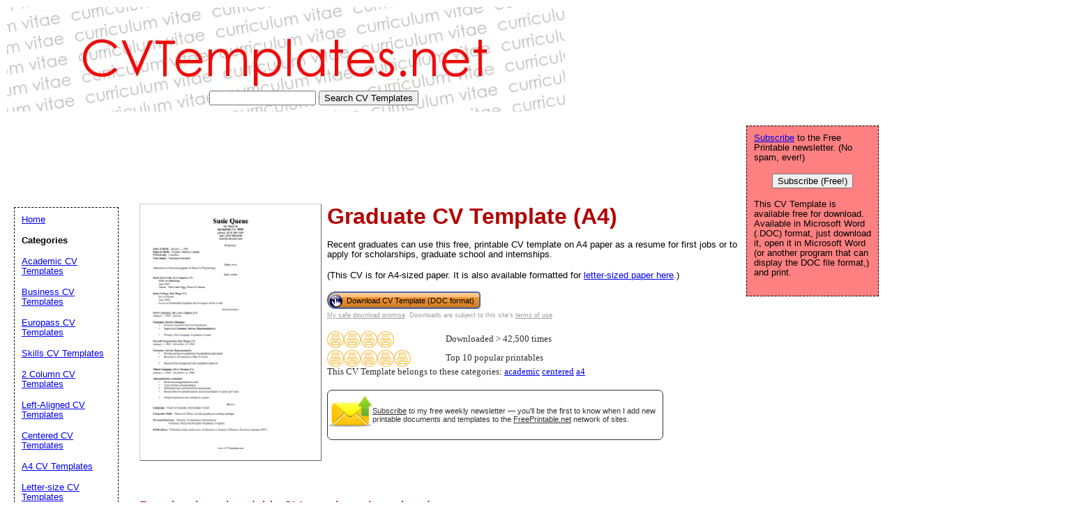

--- FILE ---
content_type: text/html; charset=utf-8
request_url: https://www.google.com/recaptcha/api2/aframe
body_size: 265
content:
<!DOCTYPE HTML><html><head><meta http-equiv="content-type" content="text/html; charset=UTF-8"></head><body><script nonce="b8A15meV041VdsqCptL9dw">/** Anti-fraud and anti-abuse applications only. See google.com/recaptcha */ try{var clients={'sodar':'https://pagead2.googlesyndication.com/pagead/sodar?'};window.addEventListener("message",function(a){try{if(a.source===window.parent){var b=JSON.parse(a.data);var c=clients[b['id']];if(c){var d=document.createElement('img');d.src=c+b['params']+'&rc='+(localStorage.getItem("rc::a")?sessionStorage.getItem("rc::b"):"");window.document.body.appendChild(d);sessionStorage.setItem("rc::e",parseInt(sessionStorage.getItem("rc::e")||0)+1);localStorage.setItem("rc::h",'1769270597147');}}}catch(b){}});window.parent.postMessage("_grecaptcha_ready", "*");}catch(b){}</script></body></html>